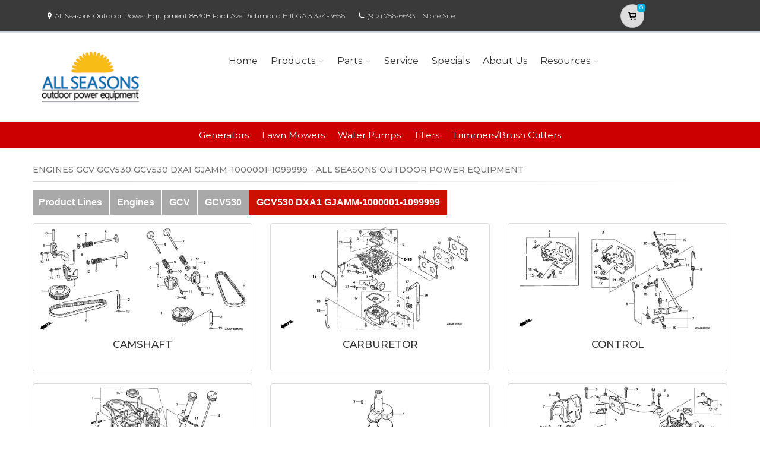

--- FILE ---
content_type: application/javascript
request_url: https://allseasonsoutdoorpowerequipment.powerdealer.honda.com/Scripts/pages/raq.js
body_size: 3543
content:
var productLine;
var siteIdent;

$('body').on("click", "a.raq-pl-btn", function () {

    productLine = $(this).data('productline');
    siteIdent = $(this).data('siteident');

    var x = { "siteIdent": siteIdent, "productLineCd": productLine }

    $.get("/products/_Series", x)
        .done(function (data) {
            if (data) {

                $("#helmsprodlines").hide();

                //console.log('view string', data.view);
                $("#helmsmodelgroups").html(data).fadeIn;
                //console.log(data.view);
                $("#helmsmodelgroups").show();
                $('#model-select-btn').show();

            }
            else {

            }

        });

});
$('body').on("click", "a.raq-group-btn", function () {

    var groupCd = $(this).data('groupname');
    console.log(productLine, siteIdent, groupCd)
    var x = { "siteIdent": siteIdent, "productLineCd": productLine, "groupCd": groupCd }

    $.get("/products/_Series", x)
        .done(function (data) {
            if (data) {

                $("#helmsmodelgroups").hide();
                //console.log('view string', data.view);
                $("#helmsmodels").html(data).fadeIn;
                //console.log(data.view);
                $("#helmsmodels").show();
                $('#model-select-btn').show();

            }
            else {

            }

        });

});

$('body').on("click", "a.raq-series-model-btn", function () {
    var img = $(this).data('modelimg');
    $('#modelName').text($(this).data('modelname'));
    $('#model-image').attr('src', $(this).data('modelimg'));

    $('#modelid').val($(this).data('modelid'));
    $('#productline').val($(this).data('productline'));
    $('#imageUrl').val($(this).data('img'));
    $("#helmsmodels").hide();

    $("#model").show();
    $('#raq-form').show();
    $('#model-select-btn').show();



});
$('#model-select-btn').on('click', function () {
    //$('body').on("click", "a.", function () {
    $("#helmsprodlines").show();

    $("#helmsmodelgroups").hide();
    $("#helmsmodels").hide();
    $("#model").hide();
    $('#raq-form').hide();

});

(function ($) {

    // raq stuff 
    //
    var selectedModel;
    var imageUrl;
    var validator;
    $(document).ready(function () {
        console.log('init raq');
        $('body').on("click", "button.raq-button", function () {

            console.log('.raq-button click', $(this).data('dealername'));
            raqmodel = $(this).data('modelid');// raqmodel
            // load the dealer data
            $('#dealerno').val($(this).data('dealerno'));
            $('#raq-dealername').text($(this).data('dealername'));
            $('#raq-address').text($(this).data('address'));
            $('#raq-city').text($(this).data('city'));
            $('#raq-state').text($(this).data('state'));
            $('#raq-zip').text($(this).data('zip'));
            $('#raq-email').text($(this).data('email'));
            $('#raq-phone').text($(this).data('phone'));
            $("#helmsmodels").hide();

            if (raqmodel) {
                $('#modelName').text($(this).data('modelname'));
                $('#model-image').attr('src', $(this).data('img'));
                $('#modelid').val($(this).data('modelid'));
                $('#productline').val($(this).data('productline'));
                $('#imageUrl').val($(this).data('img'));
                $("#model").show();
                $("#helmsprodlines").hide();
                $('#model-select-btn').hide();
                $('#raq-form').show();


            }

            else {
                $("#model").hide();
                $("#helmsprodlines").show();
                $('#raq-form').hide();
                $('#model-select-btn').hide();


            }


            $.fancybox.open({
                src: '#raq-dl',
                type: 'inline',
                opts: {
                    afterShow: function (instance, current) {
                        console.info('done!');
                    }
                }
            });
        });
        //$('#raq-dl').fancybox({
        //    // Options will go here
        //});
        var container = $('#errorContainer');
        // validate the form when it is submitted        

        validator = $("#raq-form").validate(
        );

        $('[data-toggle="tooltip"]').tooltip();

        $("#agree").change(function () {

            $('#btnRaq').prop("disabled", !this.checked);

        });
        $('#btnRaq').on('click', function () {
            $("div.raq.error").hide();
            $("div.raq.qerror ul").hide();
            $("div.raq.error ul").empty();
            console.log('btnRaq');
            console.log('validator', validator);

            if ($("#raq-form").valid()) {
                console.log('send data');

                var data = $('#raq-form').serialize();
                $.post("/products/_sendraq", data)
                    .done(function (data) {
                        console.log('_sendraq response', data);
                        if (!data.success) {

                            $.each(data.errors, function (index, item) {
                                //console.log(item);
                                $("div.raq.error ul").append("<li><label class='error'>" + item.ErrorMessage + "</label></li>")
                            });

                            $("div.raq.error ul").append("<li><label class='error'>" + data.message + "</label></li>")
                            $("div.raq.error").show();
                            $("div.raq.error ul").show();
                        }
                        else {
                            //console.log("fbq('track', 'Lead')");
                            //fbq('track', 'Lead');
                            $.fancybox.close();
                            $.fancybox.open({
                                src: '#raq-thank-you',
                                type: 'inline',
                                opts: {
                                    afterShow: function (instance, current) {
                                        console.info('done!');
                                    }
                                }
                            });
                        }
                    });
            }
            //else {
            //    $("div.raq.error ul").append("<li><label class='error'>All fields are required.</label></li>");

            //    $("div.raq.error").show();
            //    $("div.raq.error ul").show();
            //}
        });
    });







})(jQuery);


var _locations = [];


function GetBigMap() {
    //console.log("GetBigMap");
    var map = new Microsoft.Maps.Map(document.getElementById("mapDiv"), {
        credentials: 'Ajkz_KnsjHxsfhRJeU78Xc8VgxAssv1iCF4leVVvmJLsPCaSXPaHdxuljT7aQ059',
        mapTypeId: Microsoft.Maps.MapTypeId.road,
        theme: new Microsoft.Maps.Themes.BingTheme()
    });
    map.entities.clear();
    infobox = new Microsoft.Maps.Infobox(map.getCenter(), {
        visible: false
    });
    infobox.setMap(map);
    //Add the pins
    var pin, loc, pinInfobox;
    var viewBoundaries = [];
    var maxMiles = 0;

    $.each(_locations, function (key, obj) {

        loc = new Microsoft.Maps.Location(obj.lat, obj.lng);
        viewBoundaries.push(loc);
        //pin = new Microsoft.Maps.Pushpin(loc, { text: obj.index, icon: 'http://location.services.honda.com/images/icons/P_GG_icon.gif' });
        pin = new Microsoft.Maps.Pushpin(loc, { text: obj.index, color: 'red' });

        pin.metadata = obj;
        map.entities.push(pin);
        //Microsoft.Maps.Events.addHandler(pin, 'click', function () { alert("you clicked on " + value.name); });
        // Create the info box for the pushpin

        var desc = obj.address + ' ' + obj.city + ', ' + obj.state + ' ' + obj.zip;

        var infoboxOptions = { pushpin: pin, width: 200, height: 100, showCloseButton: false, zIndex: 1000, showPointer: false };
        var defaultInfobox = new Microsoft.Maps.Infobox(loc, infoboxOptions);

        Microsoft.Maps.Events.addHandler(pin, 'mouseover', pushpinMouseOver);
        Microsoft.Maps.Events.addHandler(pin, 'mouseout', pushpinMouseOut);
        map.entities.push(defaultInfobox);

        ////console.log(obj.distance);
        var distance = parseFloat(obj.distance);
        if (distance > maxMiles)
            maxMiles = distance;



    });

    ////console.log('MaxMiles', maxMiles);
    // Define the pushpin location
    var zoom = 11;
    if (maxMiles > 10)
        zoom = 9;
    map.setView({
        center: viewBoundaries[0],
        zoom: zoom
    });
}


function pushpinMouseOver(e) {
    //Make sure the infobox has metadata to display.
    if (e.target.metadata) {
        //Set the infobox options with the metadata of the pushpin.
        infobox.setOptions({
            location: e.target.getLocation(),
            visible: true
        });
        infobox.setHtmlContent(GetInfoBox(e.target.metadata));
    }
}
function pushpinMouseOut(e) {
    //Make sure the infobox has metadata to display.
    infobox.setOptions({
        visible: false
    });
}
function GetInfoBox(obj) {


    var html = '<div class="pushpin-infobox-outer">';
    html = html + '<div class="pushpin-infobox">';
    html = html + '    <p>';
    html = html + '        <span>';
    if (obj.url)
        html = html + '            <a class="dealer-website" target="_blank" href="' + obj.url + '">' + obj.name + '</a>';
    else
        html = html + obj.name;
    html = html + '            <br />';
    html = html + '            <span>' + obj.address;
    html = html + '            <br />' + obj.city + ', ' + obj.state;
    html = html + '            <br />' + obj.phone;
    html = html + '            </span>';
    html = html + '        </span>';
    html = html + '    </p>';

    html = html + '    <div class="web-dealer-image" data-dealerno="' + obj.dealernumber + '">';
    if (obj.url && obj.img) {
        html = html + '        <a class="dealer-website" target="_blank" href="' + obj.url + '">';
        html = html + '            <img alt="" src="' + obj.img + '">';
        html = html + '        </a>';
    }
    else if (obj.img) {
        html = html + '            <img alt="" src="' + obj.img + '">';
    }
    html = html + '    </div>';

    html = html + '</div>';
    html = html + '</div>';

    return html;
}

function SetUpMap() {
    //console.log("SetUpMap");
    GetBigMap();

}

function addMarker(idx, latitude, longitude, name, address, city, state, zip, phone, dealernumber, url, img, distance, icons) {
    _locations.push({ index: idx, lat: latitude, lng: longitude, name: name, address: address, city: city, state: state, zip: zip, phone: phone, dealernumber: dealernumber, url: url, img: img, distance: distance, icons: icons });
}



function beforeSubmit(formData, jqForm, options) {

    console.log('formData', formData);
    console.log('jqForm', jqForm);

    $('#dealerlocator-form').after("<label class='wait'>Processing request...</label>");
    $('.error').hide();
    return true;
}

function success(data, statusText, xhr, $form) {
    if (!data.success) {
        $('.wait').remove();
        var errorContainer = $('.validation-summary-errors ul');
        errorContainer.html("");
        $.each(data.messages, function (idx, val) {
            errorContainer.append('<li>' + val + '</li>');
        });
        $('.validation-summary-errors').show();
        $('.error').show();

    }
    else {
        $('.error').hide();
        $('.wait').remove();
        //$('.validation-summary-errors ul li').remove();
        //$('input.button.main-button.search').attr("disabled", false);
        $('#search-results').html(data.html).fadeIn();
        $('#caribbean-dealers-link').hide();
        TrackSearch();
    }
}
function TrackSearch() {

    var s = s_gi(s_account);
    // get the filled in fields
    var id = $('input:filled', '#dealerlocator-form').not('.button')[0].id
    switch (id) {
        case 'Zipcode':
            s.prop9 = 'ZIP CODE';
            s.prop8 = $('#' + id).val().toUpperCase();
            break;
        case 'City':
            s.prop9 = 'CITY/STATE';
            s.prop8 = $("#City").val().toUpperCase() + "/" + $("#State").val().toUpperCase();
            break;
    }

    // determin the number of results returned (will always be 15)
    var resultCount = 15;//$('div.dealer').size();
    // send to omniture
    // Omniture stuff
    var linkname = 'DEALER LOCATOR SEARCH RESULTS'
    s.linkTrackVars = 'pagename,channel,prop1,prop9,prop8,prop10,prop14,prop26,prop27,prop28';
    s.linkTrackEvents = 'None';
    s.prop14 = linkname;
    s.pageName = linkname;
    s.prop10 = resultCount;  // search count (should always return 15)
    s.t();
}